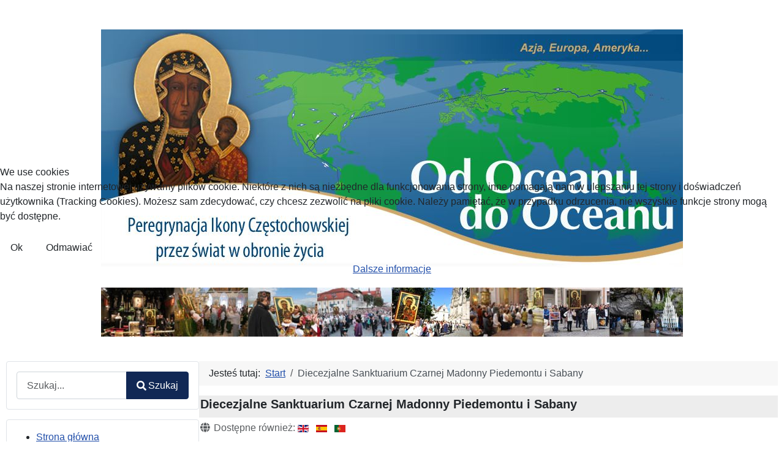

--- FILE ---
content_type: text/html; charset=utf-8
request_url: https://odoceanudooceanu.pl/pl/2111-diecezjalne-sanktuarium-czarnej-madonny-piedemontu-i-sabany
body_size: 9348
content:
<!DOCTYPE html>
<html lang="pl-pl" dir="ltr">

<head>
<script type="text/javascript">  (function(){    function blockCookies(disableCookies, disableLocal, disableSession){    if(disableCookies == 1){    if(!document.__defineGetter__){    Object.defineProperty(document, 'cookie',{    get: function(){ return ''; },    set: function(){ return true;}    });    }else{    var oldSetter = document.__lookupSetter__('cookie');    if(oldSetter) {    Object.defineProperty(document, 'cookie', {    get: function(){ return ''; },    set: function(v){ if(v.match(/reDimCookieHint\=/) || v.match(/c68d18930f62e700ce7256837d1bed30\=/)) {    oldSetter.call(document, v);    }    return true;    }    });    }    }    var cookies = document.cookie.split(';');    for (var i = 0; i < cookies.length; i++) {    var cookie = cookies[i];    var pos = cookie.indexOf('=');    var name = '';    if(pos > -1){    name = cookie.substr(0, pos);    }else{    name = cookie;    } if(name.match(/reDimCookieHint/)) {    document.cookie = name + '=; expires=Thu, 01 Jan 1970 00:00:00 GMT';    }    }    }    if(disableLocal == 1){    window.localStorage.clear();    window.localStorage.__proto__ = Object.create(window.Storage.prototype);    window.localStorage.__proto__.setItem = function(){ return undefined; };    }    if(disableSession == 1){    window.sessionStorage.clear();    window.sessionStorage.__proto__ = Object.create(window.Storage.prototype);    window.sessionStorage.__proto__.setItem = function(){ return undefined; };    }    }    blockCookies(1,1,1);    }()); </script>


    <meta charset="utf-8">
	<meta property="og:type" content="article">
	<meta property="og:image" content="https://odoceanudooceanu.pl/images/forNews/pl/2017/09/MB_Arauca.jpg">
	<meta name="twitter:card" content="summary_large_image">
	<meta name="twitter:image" content="https://odoceanudooceanu.pl/images/forNews/pl/2017/09/jp1.jpg">
	<meta property="og:title" content="Diecezjalne Sanktuarium Czarnej Madonny Piedemontu i Sabany">
	<meta name="twitter:title" content="Diecezjalne Sanktuarium Czarnej Madonny Piedemontu i Sabany">
	<meta property="og:description" content="W ramach przygotowań do pielgrzymki „Od Oceanu do Oceanu”  zorganizowano wstępną wizytę w Arauca, które jest najdalej na północ położonym departamentem w kolumb">
	<meta name="twitter:description" content=" W ramach przygotowań do pielgrzymki „Od Oceanu do Oceanu” zorganizowano wstępną wizytę w Arauca, które jest najdalej na północ położonym departamentem w kolumbijskiej części dorzecza Oriinoko">
	<meta property="og:url" content="https://odoceanudooceanu.pl/pl/2111-diecezjalne-sanktuarium-czarnej-madonny-piedemontu-i-sabany">
	<meta property="og:site_name" content="Od Oceanu do Oceanu">
	<meta name="viewport" content="width=device-width, initial-scale=1">
	<meta name="description" content="W ramach przygotowań do pielgrzymki „Od Oceanu do Oceanu”  zorganizowano wstępną wizytę w Arauca, które jest najdalej na północ położonym departamentem w kolumb">
	<meta name="generator" content="Joomla! - Open Source Content Management">
	<title>Diecezjalne Sanktuarium Czarnej Madonny Piedemontu i Sabany</title>
	<link href="https://odoceanudooceanu.pl/pl/2111-diecezjalne-sanktuarium-czarnej-madonny-piedemontu-i-sabany" rel="alternate" hreflang="pl-PL">
	<link href="https://odoceanudooceanu.pl/en/2112-diocesan-sanctuary-of-black-madonna-of-piedemonte-and-sabana" rel="alternate" hreflang="en-GB">
	<link href="https://odoceanudooceanu.pl/es/2113-santuario-diocesano-de-la-negrita-del-piedemonte-y-la-sabana" rel="alternate" hreflang="es-ES">
	<link href="https://odoceanudooceanu.pl/pt/2114-santuario-diocesano-da-negra-madona-de-oceano-a-oceano-de-piedemonte-e-sabane" rel="alternate" hreflang="pt-PT">
	<link href="/media/system/images/joomla-favicon.svg" rel="icon" type="image/svg+xml">
	<link href="/media/system/images/favicon.ico" rel="alternate icon" type="image/vnd.microsoft.icon">
	<link href="/media/system/images/joomla-favicon-pinned.svg" rel="mask-icon" color="#000">
	<link href="https://odoceanudooceanu.pl/pl/component/finder/search?format=opensearch&amp;Itemid=108" rel="search" title="OpenSearch Od Oceanu do Oceanu" type="application/opensearchdescription+xml">

    <link href="/media/system/css/joomla-fontawesome.min.css?08af7ec2c1e832c60389d64a5776ad46" rel="lazy-stylesheet" /><noscript><link href="/media/system/css/joomla-fontawesome.min.css?08af7ec2c1e832c60389d64a5776ad46" rel="stylesheet" /></noscript>
	<link href="/plugins/content/jllike/js/buttons.min.css?08af7ec2c1e832c60389d64a5776ad46" rel="stylesheet" />
	<link href="/media/templates/site/cassiopeia/css/template.min.css?08af7ec2c1e832c60389d64a5776ad46" rel="stylesheet" />
	<link href="/media/templates/site/cassiopeia/css/global/colors_standard.min.css?08af7ec2c1e832c60389d64a5776ad46" rel="stylesheet" />
	<link href="/media/vendor/awesomplete/css/awesomplete.css?1.1.5" rel="stylesheet" />
	<link href="/media/templates/site/cassiopeia/css/vendor/joomla-custom-elements/joomla-alert.min.css?0.2.0" rel="stylesheet" />
	<link href="/plugins/system/cookiehint/css/redimstyle.css?08af7ec2c1e832c60389d64a5776ad46" rel="stylesheet" />
	<link href="/media/templates/site/cassiopeia/css/user.css?08af7ec2c1e832c60389d64a5776ad46" rel="stylesheet" />
	<style>:root {
		--hue: 214;
		--template-bg-light: #f0f4fb;
		--template-text-dark: #495057;
		--template-text-light: #ffffff;
		--template-link-color: var(--link-color);
		--template-special-color: #001B4C;
		
	}</style>
	<style>#redim-cookiehint-modal {position: fixed; top: 0; bottom: 0; left: 0; right: 0; z-index: 99998; display: flex; justify-content : center; align-items : center;}</style>
	<style>
            .jllikeproSharesContayner a {border-radius: 15px; margin-left: 6px;}
            .jllikeproSharesContayner i {width: 30px;height: 30px;}
            .jllikeproSharesContayner span {height: 30px;line-height: 30px;font-size: 1rem;}
        </style>
	<style>
            @media screen and (max-width:800px) {
                .jllikeproSharesContayner {position: fixed;right: 0;bottom: 0; z-index: 999999; background-color: #fff!important;width: 100%;}
                .jllikeproSharesContayner .event-container > div {border-radius: 0; padding: 0; display: block;}
                .like .l-count {display:none}
                .jllikeproSharesContayner a {border-radius: 0!important;margin: 0!important;}
                .l-all-count {margin-left: 10px; margin-right: 10px;}
                .jllikeproSharesContayner i {width: 44px!important; border-radius: 0!important;}
                .l-ico {background-position: 50%!important}
                .likes-block_left {text-align:left;}
                .likes-block_right {text-align:right;}
                .likes-block_center {text-align:center;}
                .button_text {display: none;}
            }
            </style>

    <script src="/plugins/content/jllike/js/buttons.min.js?08af7ec2c1e832c60389d64a5776ad46" defer></script>
	<script type="application/json" class="joomla-script-options new">{"joomla.jtext":{"MOD_FINDER_SEARCH_VALUE":"Szukaj...","JLIB_JS_AJAX_ERROR_OTHER":"Wyst\u0105pi\u0142 b\u0142\u0105d podczas pobierania danych JSON: kod odpowiedzi HTTP %s.","JLIB_JS_AJAX_ERROR_PARSE":"Wyst\u0105pi\u0142 b\u0142\u0105d podczas przetwarzania nast\u0119puj\u0105cych danych JSON:<br\/><code style=\"color:inherit;white-space:pre-wrap;padding:0;margin:0;border:0;background:inherit;\">%s<\/code>.","ERROR":"B\u0142\u0105d","MESSAGE":"Wiadomo\u015b\u0107","NOTICE":"Uwaga","WARNING":"Ostrze\u017cenie","JCLOSE":"Zamknij","JOK":"OK","JOPEN":"Otw\u00f3rz"},"finder-search":{"url":"\/pl\/component\/finder\/?task=suggestions.suggest&format=json&tmpl=component&Itemid=108"},"system.paths":{"root":"","rootFull":"https:\/\/odoceanudooceanu.pl\/","base":"","baseFull":"https:\/\/odoceanudooceanu.pl\/"},"csrf.token":"ab45f064019ad1e5ad4fe11ba87db895"}</script>
	<script src="/media/system/js/core.min.js?37ffe4186289eba9c5df81bea44080aff77b9684"></script>
	<script src="/media/templates/site/cassiopeia/js/template.min.js?08af7ec2c1e832c60389d64a5776ad46" defer></script>
	<script src="/media/com_finder/js/finder-es5.min.js?e6d3d1f535e33b5641e406eb08d15093e7038cc2" nomodule defer></script>
	<script src="/media/system/js/messages-es5.min.js?c29829fd2432533d05b15b771f86c6637708bd9d" nomodule defer></script>
	<script src="/media/vendor/awesomplete/js/awesomplete.min.js?1.1.5" defer></script>
	<script src="/media/com_finder/js/finder.min.js?a2c3894d062787a266d59d457ffba5481b639f64" type="module"></script>
	<script src="/media/system/js/messages.min.js?7f7aa28ac8e8d42145850e8b45b3bc82ff9a6411" type="module"></script>
	<script type="application/ld+json">{"@context":"https:\/\/schema.org","@type":"BreadcrumbList","itemListElement":[{"@type":"ListItem","position":1,"item":{"@id":"https:\/\/odoceanudooceanu.pl\/pl\/","name":"Start"}},{"@type":"ListItem","position":2,"item":{"name":"Diecezjalne Sanktuarium Czarnej Madonny Piedemontu i Sabany"}}]}</script>
	<script>
            window.jllickeproSettings = window.jllickeproSettings || {};
            jllickeproSettings.url = "http://odoceanudooceanu.pl";
            jllickeproSettings.typeGet = "0";
            jllickeproSettings.enableCounters = true;
            jllickeproSettings.disableMoreLikes = 0;
            jllickeproSettings.isCategory = 0;
            jllickeproSettings.buttonsContayner = "";
            jllickeproSettings.parentContayner = "div.jllikeproSharesContayner";
        </script>
	<script>window.jllickeproSettings = Object.assign(window.jllickeproSettings || {}, {"enableCounters":true,"random_likes":true});</script>
	<link href="https://odoceanudooceanu.pl/pl/2111-diecezjalne-sanktuarium-czarnej-madonny-piedemontu-i-sabany" rel="alternate" hreflang="x-default">

  <link rel="image_src" href="https://odoceanudooceanu.pl/images/forNews/pl/2017/09/jp1.jpg" />
</head>

<body class="site com_content wrapper-static view-article layout-blog no-task itemid-108 has-sidebar-left">
    <header class="header container-header full-width">

        
        
        
            </header>

    <div class="site-grid">
        
                <div class="grid-child container-top-a">
            <div class="top-a no-card ">
        
<div id="mod-custom101" class="mod-custom custom">
    <p>&nbsp;</p>
<p><a href="/pl/"><img src="/images/headers/headEuroazjaAm_PLv2.jpg" alt="headEuroazjaAm PLv2" style="display: block; margin-left: auto; margin-right: auto;" width="950" height="397"></a><br><img src="/images/headers/news-head.jpg" alt="" style="display: block; margin-left: auto; margin-right: auto;"></p></div>
</div>

        </div>
        
        
                <div class="grid-child container-sidebar-left">
            <div class="sidebar-left card ">
        <div class="card-body">
                
<form class="mod-finder js-finder-searchform form-search" action="/pl/component/finder/search?Itemid=108" method="get" role="search">
    <label for="mod-finder-searchword213" class="visually-hidden finder">Wyszukaj</label><div class="mod-finder__search input-group"><input type="text" name="q" id="mod-finder-searchword213" class="js-finder-search-query form-control" value="" placeholder="Szukaj..."><button class="btn btn-primary" type="submit"><span class="icon-search icon-white" aria-hidden="true"></span> Szukaj</button></div>
            <input type="hidden" name="Itemid" value="108"></form>
    </div>
</div>
<div class="sidebar-left card ">
        <div class="card-body">
                
<div id="mod-custom108" class="mod-custom custom">
    <div id="block-menu-menu-menu" class="block block-menu">
<div class="content">
<ul class="menu">
<li class="leaf first"><a href="/pl/">Strona główna</a></li>
<li class="leaf"><a href="/pl/5-wiadomosci-z-krajow" title="Wiadomości z krajów">Wiadomości - wybór kraju</a></li>
<li class="leaf"><a href="/../images/inne/IkonaDuza.jpg">Ikona Częstochowska kopia (6,638MB)</a></li>
<li class="leaf"><a href="/pl/58-powierzenie-ochrony-cywilizacji-zycia-i-milosci-w-rece-najswietszej-maryi-panny">Powierzenie NMP</a></li>
<li class="expanded"><a href="/pl/9-trasa-i-terminarz-peregrynacji-matki-bozej-w-ikonie-jasnogorskiej-od-oceanu-do-oceanu">Trasa i terminarz</a>
<ul class="menu">
<li class="leaf first last"><a href="/pl/2500-trasa-peregrynacji-we-wloszech">Włochy</a></li>
</ul>
</li>
<li class="leaf">Wezwanie Przeora Jasnej Góry <a href="/pl/189-wezwanie-przeora-jasnej-gory-26-07-2012r">list 1</a>&nbsp; <a href="/pl/19-wezwanie-przeora-jasnej-gory-26-09-2014-r">list 2</a></li>
<li class="leaf"><a href="/pl/2736-homilie-i-swiadectwa-tag" title="Kazania, homilie i świadectwa">Homilie i świadectwa</a></li>
<li class="leaf"><a href="/pl/2691-informacje-prasowe-tag">Informacje prasowe</a></li>
<li class="leaf"><a href="/pl/752-filmy-dokumentalne-wersja-polska">Filmy dokumentalne</a></li>
<li class="leaf"><a href="/pl/753-filmy-z-peregrynacji" title="Filmy">Filmy z peregrynacji</a><br />
<ul class="menu">
<li class="leaf first last"><a href="/pl/2903-brazylia">Brazylia</a></li>
</ul>
</li>
<li class="leaf"><a href="/pl/757-faq-najczesciej-zadawane-pytania">FAQ - pytania</a></li>
<li><a href="/pl/2622-materialy-do-pobrania">Materiały do pobrania</a></li>
<li class="leaf"><a href="/pl/758-kontakt">Kontakt</a></li>
</ul>
</div>
</div></div>
    </div>
</div>
<div class="sidebar-left card ">
        <div class="card-body">
                
<div id="mod-custom105" class="mod-custom custom">
    <p class="rtecenter">&nbsp;<strong>Wspomóż peregrynację Ikony Matki Bożej Częstochowskiej przez świat w obronie cywilizacji życia i miłości:</strong></p>
<p class="rtecenter"><strong>1. <a href="/images/inne/przekaz_klub.pdf" target="_blank" rel="noreferrer">Pobierz przekaz pocztowy (pdf), wydrukuj i wypełniony nadaj na poczcie lub w banku.</a></strong></p>
<p class="rtecenter"><strong>2. Przelewem bankowym na konto:</strong></p>
<p class="rtecenter">Klub Przyjaciół Ludzkiego Życia<br />ul. Jaśkowa Dolina 47/1a<br />80-286 Gdańsk<br />Nr rachunku: 05 1240 1242 1111 0000 1587 7356</p>
<p class="rtecenter"><strong><a href="http://www.prolife.org.pl/platnosci/" target="_blank" rel="noopener noreferrer">3. </a><a href="https://www.prolife.org.pl/platnosci/" target="_blank" rel="noopener">Za pośrednictwem PayU:</a></strong></p>
<p class="rtecenter"><a href="https://www.prolife.org.pl/platnosci/" target="_blank" rel="noopener"><span style="font-family: Verdana, Geneva, Arial, Helvetica, sans-serif;">&nbsp;<img src="/images/banners/creditCards_logo.gif" width="97" height="32" style="float: left;" /><br style="clear: both;" /></span></a><a href="https://www.prolife.org.pl/platnosci/" target="_blank" rel="noopener"><img src="/images/banners/bankiPayU.PNG" width="200" height="142" alt="bankiPayU" style="float: left;" /><br style="clear: both;" /></a></p>
<p><strong>4. Poprzez Blik: 510-188-305<br /></strong></p>
<p><img src="/images/banners/BLIK2.jpg" width="200" height="110" alt="BLIK2" style="float: left;" /><br style="clear: both;" /></p>
<p>&nbsp;</p>
<p class="rtecenter"><strong>5. Wpłaty Bitcoin:</strong></p>
<p class="rtecenter"><a href="bitcoin:BC1Q9PVUPLQ074PKH3FSKSF33YN95QASP5PSACFDW3?label=Klubu%20Przyjaci%C3%B3%C5%82%20Ludzkiego%20%C5%BBycia&amp;message=Dar%20Serca" target="_blank"><img src="/images/banners/Bitcoin.png" width="114" height="114" alt="Bitcoin" style="float: left;" /><br style="clear: both;" /></a></p>
<p><strong><a href="bitcoin:BC1Q9PVUPLQ074PKH3FSKSF33YN95QASP5PSACFDW3?label=Klubu%20Przyjaci%C3%B3%C5%82%20Ludzkiego%20%C5%BBycia&amp;message=Dar%20Serca" target="_blank">BTC:BC1Q9PVUPLQ074PKH3FSKSF33YN95QASP5PSACFDW3</a></strong></p></div>
    </div>
</div>
<div class="sidebar-left card ">
        <div class="card-body">
                
<div id="mod-custom104" class="mod-custom custom">
    <table style="margin-left: auto; margin-right: auto;">
<tbody>
<tr>
<td> </td>
<td>
<p style="text-align: center;"><strong>PayPal (PLN)</strong></p>
<form action="https://www.paypal.com/donate" method="post" target="_blank"><input name="hosted_button_id" type="hidden" value="GX36GNGKBM8ZC" /> <input alt="Donate with PayPal button" name="submit" src="https://www.paypalobjects.com/pl_PL/PL/i/btn/btn_donateCC_LG.gif" type="image" title="PayPal - The safer, easier way to pay online!" /> <img src="https://www.paypal.com/pl_PL/i/scr/pixel.gif" alt="" width="1" height="1" border="0" /></form>
<p style="text-align: center;"><strong>PayPal € (Euro)</strong></p>
<form action="https://www.paypal.com/donate" method="post" target="_blank"><input name="hosted_button_id" type="hidden" value="G4F59AXBR8VPN" /> <input alt="Donate with PayPal button" name="submit" src="https://www.paypalobjects.com/en_US/PL/i/btn/btn_donateCC_LG.gif" type="image" title="PayPal - The safer, easier way to pay online!" /> <img src="https://www.paypal.com/en_PL/i/scr/pixel.gif" alt="" width="1" height="1" border="0" /></form>
<p style="text-align: center;"></p>
</td>
<td style="text-align: right;"> </td>
</tr>
</tbody>
</table></div>
    </div>
</div>

        </div>
        
        <div class="grid-child container-component">
            <nav class="mod-breadcrumbs__wrapper" aria-label="Breadcrumbs">
    <ol class="mod-breadcrumbs breadcrumb px-3 py-2">
                    <li class="mod-breadcrumbs__here float-start">
                Jesteś tutaj: &#160;
            </li>
        
        <li class="mod-breadcrumbs__item breadcrumb-item"><a href="/pl/" class="pathway"><span>Start</span></a></li><li class="mod-breadcrumbs__item breadcrumb-item active"><span>Diecezjalne Sanktuarium Czarnej Madonny Piedemontu i Sabany</span></li>    </ol>
    </nav>

            
            <div id="system-message-container" aria-live="polite"></div>

            <main>
            <div class="com-content-article item-page" itemscope itemtype="https://schema.org/Article">
    <meta itemprop="inLanguage" content="pl-PL">
    
    
        <div class="page-header">
        <h1 itemprop="headline">
            Diecezjalne Sanktuarium Czarnej Madonny Piedemontu i Sabany        </h1>
                            </div>
        
        
            <dl class="article-info text-muted">

            <dt class="article-info-term">
                    </dt>

        
        
        
                    
    
<dd class="association">
    <span class="icon-globe icon-fw" aria-hidden="true"></span>
    Dostępne również:                                    <a href="/en/2112-diocesan-sanctuary-of-black-madonna-of-piedemonte-and-sabana"><img title="English (United Kingdom)" src="/media/mod_languages/images/en_gb.gif" alt="English (United Kingdom)"></a>
                                            <a href="/es/2113-santuario-diocesano-de-la-negrita-del-piedemonte-y-la-sabana"><img title="Español (España)" src="/media/mod_languages/images/es_es.gif" alt="Español (España)"></a>
                                            <a href="/pt/2114-santuario-diocesano-da-negra-madona-de-oceano-a-oceano-de-piedemonte-e-sabane"><img title="Português (Portugal)" src="/media/mod_languages/images/pt_pt.gif" alt="Português (Portugal)"></a>
            </dd>
        
                    <dd class="published">
    <span class="icon-calendar icon-fw" aria-hidden="true"></span>
    <time datetime="2017-09-02T17:34:59+02:00" itemprop="datePublished">
        Opublikowano: 02 wrzesień 2017    </time>
</dd>
        
    
            
        
            </dl>
    
    
        
                            <figure class="left item-image">
    <img src="/images/forNews/pl/2017/09/MB_Arauca.jpg" itemprop="image">    </figure>
                    <div itemprop="articleBody" class="com-content-article__body">
        <div id="content">
<div class="node">
<div class="content">
<p>W ramach przygotowań do pielgrzymki „Od Oceanu do Oceanu”  zorganizowano wstępną wizytę w Arauca, które jest najdalej na północ położonym departamentem w kolumbijskiej części dorzecza Oriinoko i  graniczy z Wenezuelą.</p>
 
<p>Miała ona na celu spotkanie z biskupem Jaime Muñozem Pedrozą oraz lokalną wspólnotą, która prowadzi budowę sanktuarium na cześć Królowej Polski.<br /><br /><img src="/images/forNews/pl/2017/09/jp1.jpg" alt="jp1" style="float: right;" width="225" height="314" />Smutne i poranione oblicze Matki Bożej w Ikonie Częstochowskiej budzi wielkie zrozumienie u mieszkańców tego regionu. Wpatrując się w Jej oblicze, przypominają sobie tragiczne i bolesne  wydarzenia, których doświadczali podczas wojny domowej.  Żyje tu ok. 250 tys. osób.   Utożsamiają się z tym wizerunkiem Matki Bożej, gdyż noszą w sobie głębokie rany, które pozostawiły blizny, a mogą być uleczone tylko przez Jezusa Chrystusa i Jego Matkę.<br /><br />Od dwóch lat w każdą pierwszą sobotę miesiąca odbywa się tam procesja do miejsca, gdzie jest budowane Diecezjalne Sanktuarium Czarnej Madonny (Santuario de la Negrita del Piedemonte y la Sabana).  Nadano Jej to imię, aby zjednoczyć dwa regiony, które w przeszłości były dość sobie dalekie.  Sanktuarium znajduje się 160 km na zachód od miasta Arauca. W tę sobotę na uroczystości przybyło wielu ludzi, którzy spowiadali się i uczestniczyli we Mszy św., spontanicznie i serdecznie przekazując sobie znak pokoju, niezależnie od swego pochodzenia.<br /><br /><img src="/images/forNews/pl/2017/09/k14.jpg" alt="k14" style="float: right;" width="314" height="224" />Ikona Matki  Bożej Częstochowskiej, która będzie umieszczona w  centrum sanktuarium jest darem od kard. Stanisława Dziwisza – sekretarza św. Jana Pawła II – przekazanym na ręce abpa Luisa Augusto Castro Quiroga, byłego przewodniczącego Konferencji Episkopatu Kolumbii. On z kolei hojnie ofiarował otrzymaną Ikonę dla Diecezji Arauca. Miejscowy ordynariusz ks. bp Muñoz instynktownie przeczuwał, że wizerunek Matki Bożej, w którym można dostrzec Jej ból i cierpienie będzie szczególnie oddziałujący na społeczność tego regionu, która została tak okrutnie doświadczona poprzez walki trwającej aż 52 lata wojny domowej.<br /><br />Budowa sanktuarium trwa . Zaczęła się od postawienia wielkiego krzyża i modlącej się figury Świętego Jana Pawła II. <img src="/images/forNews/pl/2017/09/Arauca_procesja.jpg" alt="Arauca procesja" style="float: right;" width="314" height="177" />Od 27 maja 2015r miejscem tym opiekują się ss. klaryski. Dzięki swoim modlitwom i ofiarom siostry przyczyniają się do propagowania tak ważnej na tym obszarze inicjatywy pokoju i pojednania. Początkowo klasztor finansowo wspomagała diecezja, ale obecnie siostry same sobie radzą dzięki rozwojowi  twórczości rękodzielniczej oraz produkcji komunikantów które  są dostarczane do  prawie wszystkich pobliskich parafii. W czasie dwóch dni wizyty do klasztoru przybyły kolejne dwie siostry. Obecnie jest ich sześć.</p>
<p>Ks bp Jaime Muñoz Pedroza osobiście celebrował Mszę świętą w tym miejscu. <img src="/images/forNews/pl/2017/09/Arauca_sp.jpg" alt="Arauca sp" style="float: right;" width="314" height="181" />Pobłogosławił też trzeci dzwon dla miejscowej dzwonnicy. Dwa starsze dzwony  zostały poświęcone wcześniej na cześć  Najświętszej Maryi Panny. Jednak ten trzeci otrzymał imię na cześć Sługi Bożego biskupa  Jezusa Emila Jaramilona Monsalvego, który został uprowadzony, torturowany i zamordowany przez partyzantkę  ELN 2 października 1989 r. i będzie beatyfikowany przez papieża Franciszka podczas jego obecnej wizyty w Kolumbii.</p>
<p> </p>
<p><img src="/images/forNews/pl/2017/09/bel.jpg" alt="bel" style="float: right;" width="314" height="185" /></p>
</div>
</div>
</div>				<div class="jllikeproSharesContayner jllikepro_2111">
				<input type="hidden" class="link-to-share" id="link-to-share-2111" value="https://odoceanudooceanu.pl/pl/2111-diecezjalne-sanktuarium-czarnej-madonny-piedemontu-i-sabany"/>
				<input type="hidden" class="share-title" id="share-title-2111" value="Diecezjalne Sanktuarium Czarnej Madonny Piedemontu i Sabany"/>
				<input type="hidden" class="share-image" id="share-image-2111" value="https://odoceanudooceanu.pl/images/forNews/pl/2017/09/jp1.jpg"/>
				<input type="hidden" class="share-desc" id="share-desc-2111" value="    W ramach przygotowań do pielgrzymki „Od Oceanu do Oceanu”  zorganizowano wstępną wizytę w Arauca, które jest najdalej na północ położonym departamentem w kolumbijskiej części dorzecza Oriinoko"/>
				<input type="hidden" class="share-id" value="2111"/>
				<div class="event-container" >
				<div class="likes-block_left">					<a title="FaceBook" class="like l-fb" id="l-fb-2111">
					<i class="l-ico"></i>
					<span class="l-count"></span>
					</a>					<a title="Twitter" class="like l-tw" id="l-tw-2111">
					<i class="l-ico"></i>
					<span class="l-count"></span>
					</a>					<a title="LinkedIn" class="like l-ln" id="l-ln-2111">
					<i class="l-ico"></i>
					<span class="l-count"></span>
					</a>					<a title="Pinterest" class="like l-pinteres" id="l-pinteres-2111">
					<i class="l-ico"></i>
					<span class="l-count"></span>
					</a>					<a title="WhatsApp" class="like l-wa" id="l-wa-2111">
					<i class="l-ico"></i>
					<span class="l-count"></span>
					</a>					<a title="All Likes count" class="l-all" id="l-all-2111">
					<i class="l-ico"></i>
					<span class="l-count l-all-count" id="l-all-count-2111">0</span>
					</a>					</div>
				</div>
			</div>    </div>

        
        
<nav class="pagenavigation" aria-label="Page Navigation">
    <span class="pagination ms-0">
                <a class="btn btn-sm btn-secondary previous" href="/pl/2115-wsrod-uczniow-colegio-nazaret-w-santo-domingo" rel="prev">
            <span class="visually-hidden">
                Poprzedni artykuł: Wśród uczniów „Colegio Nazaret” w Santo Domingo            </span>
            <span class="icon-chevron-left" aria-hidden="true"></span> <span aria-hidden="true">Poprzedni artykuł</span>            </a>
                    <a class="btn btn-sm btn-secondary next" href="/pl/2107-na-pograniczu-kolumbii-z-wenezuela" rel="next">
            <span class="visually-hidden">
                Następny artykuł: Na pograniczu Kolumbii z Wenezuelą            </span>
            <span aria-hidden="true">Następny artykuł</span> <span class="icon-chevron-right" aria-hidden="true"></span>            </a>
        </span>
</nav>
                                        </div>
            </main>
            
        </div>

        
        
            </div>

    
            <a href="#top" id="back-top" class="back-to-top-link" aria-label="Początek strony">
            <span class="icon-arrow-up icon-fw" aria-hidden="true"></span>
        </a>
    
    

<script type="text/javascript">   function cookiehintsubmitnoc(obj) {     if (confirm("Odmowa wpłynie na funkcje strony internetowej. Czy naprawdę chcesz odmówić?")) {       document.cookie = 'reDimCookieHint=-1; expires=0; path=/';       cookiehintfadeOut(document.getElementById('redim-cookiehint-modal'));       return true;     } else {       return false;     }   } </script> <div id="redim-cookiehint-modal">   <div id="redim-cookiehint">     <div class="cookiehead">       <span class="headline">We use cookies</span>     </div>     <div class="cookiecontent">   <p>Na naszej stronie internetowej używamy plików cookie. Niektóre z nich są niezbędne dla funkcjonowania strony, inne pomagają nam w ulepszaniu tej strony i doświadczeń użytkownika (Tracking Cookies). Możesz sam zdecydować, czy chcesz zezwolić na pliki cookie. Należy pamiętać, że w przypadku odrzucenia, nie wszystkie funkcje strony mogą być dostępne.</p>    </div>     <div class="cookiebuttons">       <a id="cookiehintsubmit" onclick="return cookiehintsubmit(this);" href="https://odoceanudooceanu.pl/pl/2111-diecezjalne-sanktuarium-czarnej-madonny-piedemontu-i-sabany?rCH=2"         class="btn">Ok</a>           <a id="cookiehintsubmitno" onclick="return cookiehintsubmitnoc(this);" href="https://odoceanudooceanu.pl/pl/2111-diecezjalne-sanktuarium-czarnej-madonny-piedemontu-i-sabany?rCH=-2"           class="btn">Odmawiać</a>          <div class="text-center" id="cookiehintinfo">              <a target="_self" href="/pl/2556-polityka-cookies">Dalsze informacje</a>                     </div>      </div>     <div class="clr"></div>   </div> </div>     <script type="text/javascript">        document.addEventListener("DOMContentLoaded", function(event) {         if (!navigator.cookieEnabled){           document.getElementById('redim-cookiehint-modal').remove();         }       });        function cookiehintfadeOut(el) {         el.style.opacity = 1;         (function fade() {           if ((el.style.opacity -= .1) < 0) {             el.style.display = "none";           } else {             requestAnimationFrame(fade);           }         })();       }         function cookiehintsubmit(obj) {         document.cookie = 'reDimCookieHint=1; expires=Mon, 02 Feb 2026 23:59:59 GMT;57; path=/';         cookiehintfadeOut(document.getElementById('redim-cookiehint-modal'));         return true;       }        function cookiehintsubmitno(obj) {         document.cookie = 'reDimCookieHint=-1; expires=0; path=/';         cookiehintfadeOut(document.getElementById('redim-cookiehint-modal'));         return true;       }     </script>  
</body>
</html>
